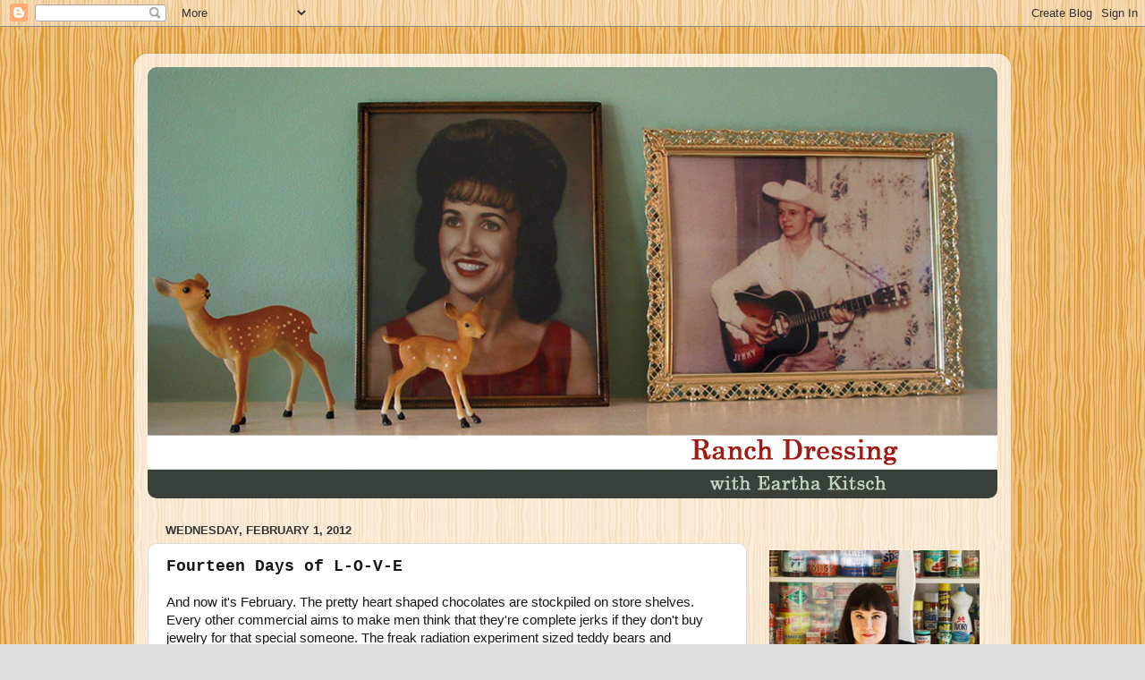

--- FILE ---
content_type: text/html; charset=UTF-8
request_url: https://ranchdressingwithearthakitsch.blogspot.com/2012/02/fourteen-days-of-l-o-v-e.html?showComment=1328224231322
body_size: 14970
content:
<!DOCTYPE html>
<html class='v2' dir='ltr' lang='en'>
<head>
<link href='https://www.blogger.com/static/v1/widgets/4128112664-css_bundle_v2.css' rel='stylesheet' type='text/css'/>
<meta content='width=1100' name='viewport'/>
<meta content='text/html; charset=UTF-8' http-equiv='Content-Type'/>
<meta content='blogger' name='generator'/>
<link href='https://ranchdressingwithearthakitsch.blogspot.com/favicon.ico' rel='icon' type='image/x-icon'/>
<link href='https://ranchdressingwithearthakitsch.blogspot.com/2012/02/fourteen-days-of-l-o-v-e.html' rel='canonical'/>
<link rel="alternate" type="application/atom+xml" title="Ranch Dressing with Eartha Kitsch - Atom" href="https://ranchdressingwithearthakitsch.blogspot.com/feeds/posts/default" />
<link rel="alternate" type="application/rss+xml" title="Ranch Dressing with Eartha Kitsch - RSS" href="https://ranchdressingwithearthakitsch.blogspot.com/feeds/posts/default?alt=rss" />
<link rel="service.post" type="application/atom+xml" title="Ranch Dressing with Eartha Kitsch - Atom" href="https://www.blogger.com/feeds/4673220276948215440/posts/default" />

<link rel="alternate" type="application/atom+xml" title="Ranch Dressing with Eartha Kitsch - Atom" href="https://ranchdressingwithearthakitsch.blogspot.com/feeds/4430545905273998446/comments/default" />
<!--Can't find substitution for tag [blog.ieCssRetrofitLinks]-->
<link href='http://www.earthakitsch.com/rufus.jpg' rel='image_src'/>
<meta content='https://ranchdressingwithearthakitsch.blogspot.com/2012/02/fourteen-days-of-l-o-v-e.html' property='og:url'/>
<meta content='Fourteen Days of L-O-V-E' property='og:title'/>
<meta content='And now it&#39;s February. The pretty heart shaped chocolates are stockpiled on store shelves. Every other commercial aims to make men think tha...' property='og:description'/>
<meta content='https://lh3.googleusercontent.com/blogger_img_proxy/AEn0k_viqyw24PfzlutodfWQ6BH9CNd046qydT4IiYXE74m9xPtdrjYKwEKxfDoUalEMsHByYlWVLxgCZx9RHeOyBHlj6w0VDi3e5w=w1200-h630-p-k-no-nu' property='og:image'/>
<title>Ranch Dressing with Eartha Kitsch: Fourteen Days of L-O-V-E</title>
<style id='page-skin-1' type='text/css'><!--
/*-----------------------------------------------
Blogger Template Style
Name:     Picture Window
Designer: Blogger
URL:      www.blogger.com
----------------------------------------------- */
/* Content
----------------------------------------------- */
body {
font: normal normal 15px Arial, Tahoma, Helvetica, FreeSans, sans-serif;
color: #171614;
background: #dddddd url(//2.bp.blogspot.com/-iXAaIYlrKQ0/TcqOHZIUWUI/AAAAAAAAATE/cXXOLClqzdw/s1600/wood2.png) repeat scroll top left;
}
html body .region-inner {
min-width: 0;
max-width: 100%;
width: auto;
}
.content-outer {
font-size: 90%;
}
a:link {
text-decoration:none;
color: #000000;
}
a:visited {
text-decoration:none;
color: #592d0b;
}
a:hover {
text-decoration:underline;
color: #cca111;
}
.content-outer {
background: transparent url(//www.blogblog.com/1kt/transparent/white80.png) repeat scroll top left;
-moz-border-radius: 15px;
-webkit-border-radius: 15px;
-goog-ms-border-radius: 15px;
border-radius: 15px;
-moz-box-shadow: 0 0 3px rgba(0, 0, 0, .15);
-webkit-box-shadow: 0 0 3px rgba(0, 0, 0, .15);
-goog-ms-box-shadow: 0 0 3px rgba(0, 0, 0, .15);
box-shadow: 0 0 3px rgba(0, 0, 0, .15);
margin: 30px auto;
}
.content-inner {
padding: 15px;
}
/* Header
----------------------------------------------- */
.header-outer {
background: #a2b490 url(//www.blogblog.com/1kt/transparent/header_gradient_shade.png) repeat-x scroll top left;
_background-image: none;
color: #ffffff;
-moz-border-radius: 10px;
-webkit-border-radius: 10px;
-goog-ms-border-radius: 10px;
border-radius: 10px;
}
.Header img, .Header #header-inner {
-moz-border-radius: 10px;
-webkit-border-radius: 10px;
-goog-ms-border-radius: 10px;
border-radius: 10px;
}
.header-inner .Header .titlewrapper,
.header-inner .Header .descriptionwrapper {
padding-left: 30px;
padding-right: 30px;
}
.Header h1 {
font: normal normal 36px Arial, Tahoma, Helvetica, FreeSans, sans-serif;
text-shadow: 1px 1px 3px rgba(0, 0, 0, 0.3);
}
.Header h1 a {
color: #ffffff;
}
.Header .description {
font-size: 130%;
}
/* Tabs
----------------------------------------------- */
.tabs-inner {
margin: .5em 0 0;
padding: 0;
}
.tabs-inner .section {
margin: 0;
}
.tabs-inner .widget ul {
padding: 0;
background: #f5f5f5 url(//www.blogblog.com/1kt/transparent/tabs_gradient_shade.png) repeat scroll bottom;
-moz-border-radius: 10px;
-webkit-border-radius: 10px;
-goog-ms-border-radius: 10px;
border-radius: 10px;
}
.tabs-inner .widget li {
border: none;
}
.tabs-inner .widget li a {
display: inline-block;
padding: .5em 1em;
margin-right: 0;
color: #992211;
font: normal normal 15px Arial, Tahoma, Helvetica, FreeSans, sans-serif;
-moz-border-radius: 0 0 0 0;
-webkit-border-top-left-radius: 0;
-webkit-border-top-right-radius: 0;
-goog-ms-border-radius: 0 0 0 0;
border-radius: 0 0 0 0;
background: transparent none no-repeat scroll top left;
border-right: 1px solid #cccccc;
}
.tabs-inner .widget li:first-child a {
padding-left: 1.25em;
-moz-border-radius-topleft: 10px;
-moz-border-radius-bottomleft: 10px;
-webkit-border-top-left-radius: 10px;
-webkit-border-bottom-left-radius: 10px;
-goog-ms-border-top-left-radius: 10px;
-goog-ms-border-bottom-left-radius: 10px;
border-top-left-radius: 10px;
border-bottom-left-radius: 10px;
}
.tabs-inner .widget li.selected a,
.tabs-inner .widget li a:hover {
position: relative;
z-index: 1;
background: #ffffff url(//www.blogblog.com/1kt/transparent/tabs_gradient_shade.png) repeat scroll bottom;
color: #000000;
-moz-box-shadow: 0 0 0 rgba(0, 0, 0, .15);
-webkit-box-shadow: 0 0 0 rgba(0, 0, 0, .15);
-goog-ms-box-shadow: 0 0 0 rgba(0, 0, 0, .15);
box-shadow: 0 0 0 rgba(0, 0, 0, .15);
}
/* Headings
----------------------------------------------- */
h2 {
font: bold normal 13px Arial, Tahoma, Helvetica, FreeSans, sans-serif;
text-transform: uppercase;
color: #666666;
margin: .5em 0;
}
/* Main
----------------------------------------------- */
.main-outer {
background: transparent none repeat scroll top center;
-moz-border-radius: 0 0 0 0;
-webkit-border-top-left-radius: 0;
-webkit-border-top-right-radius: 0;
-webkit-border-bottom-left-radius: 0;
-webkit-border-bottom-right-radius: 0;
-goog-ms-border-radius: 0 0 0 0;
border-radius: 0 0 0 0;
-moz-box-shadow: 0 0 0 rgba(0, 0, 0, .15);
-webkit-box-shadow: 0 0 0 rgba(0, 0, 0, .15);
-goog-ms-box-shadow: 0 0 0 rgba(0, 0, 0, .15);
box-shadow: 0 0 0 rgba(0, 0, 0, .15);
}
.main-inner {
padding: 15px 5px 20px;
}
.main-inner .column-center-inner {
padding: 0 0;
}
.main-inner .column-left-inner {
padding-left: 0;
}
.main-inner .column-right-inner {
padding-right: 0;
}
/* Posts
----------------------------------------------- */
h3.post-title {
margin: 0;
font: normal bold 18px 'Courier New', Courier, FreeMono, monospace;
}
.comments h4 {
margin: 1em 0 0;
font: normal bold 18px 'Courier New', Courier, FreeMono, monospace;
}
.date-header span {
color: #333333;
}
.post-outer {
background-color: #ffffff;
border: solid 1px #dddddd;
-moz-border-radius: 10px;
-webkit-border-radius: 10px;
border-radius: 10px;
-goog-ms-border-radius: 10px;
padding: 15px 20px;
margin: 0 -20px 20px;
}
.post-body {
line-height: 1.4;
font-size: 110%;
position: relative;
}
.post-header {
margin: 0 0 1.5em;
color: #999999;
line-height: 1.6;
}
.post-footer {
margin: .5em 0 0;
color: #999999;
line-height: 1.6;
}
#blog-pager {
font-size: 140%
}
#comments .comment-author {
padding-top: 1.5em;
border-top: dashed 1px #ccc;
border-top: dashed 1px rgba(128, 128, 128, .5);
background-position: 0 1.5em;
}
#comments .comment-author:first-child {
padding-top: 0;
border-top: none;
}
.avatar-image-container {
margin: .2em 0 0;
}
/* Comments
----------------------------------------------- */
.comments .comments-content .icon.blog-author {
background-repeat: no-repeat;
background-image: url([data-uri]);
}
.comments .comments-content .loadmore a {
border-top: 1px solid #cca111;
border-bottom: 1px solid #cca111;
}
.comments .continue {
border-top: 2px solid #cca111;
}
/* Widgets
----------------------------------------------- */
.widget ul, .widget #ArchiveList ul.flat {
padding: 0;
list-style: none;
}
.widget ul li, .widget #ArchiveList ul.flat li {
border-top: dashed 1px #ccc;
border-top: dashed 1px rgba(128, 128, 128, .5);
}
.widget ul li:first-child, .widget #ArchiveList ul.flat li:first-child {
border-top: none;
}
.widget .post-body ul {
list-style: disc;
}
.widget .post-body ul li {
border: none;
}
/* Footer
----------------------------------------------- */
.footer-outer {
color:#eeeeee;
background: transparent url(https://resources.blogblog.com/blogblog/data/1kt/transparent/black50.png) repeat scroll top left;
-moz-border-radius: 10px 10px 10px 10px;
-webkit-border-top-left-radius: 10px;
-webkit-border-top-right-radius: 10px;
-webkit-border-bottom-left-radius: 10px;
-webkit-border-bottom-right-radius: 10px;
-goog-ms-border-radius: 10px 10px 10px 10px;
border-radius: 10px 10px 10px 10px;
-moz-box-shadow: 0 0 0 rgba(0, 0, 0, .15);
-webkit-box-shadow: 0 0 0 rgba(0, 0, 0, .15);
-goog-ms-box-shadow: 0 0 0 rgba(0, 0, 0, .15);
box-shadow: 0 0 0 rgba(0, 0, 0, .15);
}
.footer-inner {
padding: 10px 5px 20px;
}
.footer-outer a {
color: #eeffdd;
}
.footer-outer a:visited {
color: #b2cc99;
}
.footer-outer a:hover {
color: #ffffff;
}
.footer-outer .widget h2 {
color: #bbbbbb;
}
/* Mobile
----------------------------------------------- */
html body.mobile {
height: auto;
}
html body.mobile {
min-height: 480px;
background-size: 100% auto;
}
.mobile .body-fauxcolumn-outer {
background: transparent none repeat scroll top left;
}
html .mobile .mobile-date-outer, html .mobile .blog-pager {
border-bottom: none;
background: transparent none repeat scroll top center;
margin-bottom: 10px;
}
.mobile .date-outer {
background: transparent none repeat scroll top center;
}
.mobile .header-outer, .mobile .main-outer,
.mobile .post-outer, .mobile .footer-outer {
-moz-border-radius: 0;
-webkit-border-radius: 0;
-goog-ms-border-radius: 0;
border-radius: 0;
}
.mobile .content-outer,
.mobile .main-outer,
.mobile .post-outer {
background: inherit;
border: none;
}
.mobile .content-outer {
font-size: 100%;
}
.mobile-link-button {
background-color: #000000;
}
.mobile-link-button a:link, .mobile-link-button a:visited {
color: #ffffff;
}
.mobile-index-contents {
color: #171614;
}
.mobile .tabs-inner .PageList .widget-content {
background: #ffffff url(//www.blogblog.com/1kt/transparent/tabs_gradient_shade.png) repeat scroll bottom;
color: #000000;
}
.mobile .tabs-inner .PageList .widget-content .pagelist-arrow {
border-left: 1px solid #cccccc;
}

--></style>
<style id='template-skin-1' type='text/css'><!--
body {
min-width: 980px;
}
.content-outer, .content-fauxcolumn-outer, .region-inner {
min-width: 980px;
max-width: 980px;
_width: 980px;
}
.main-inner .columns {
padding-left: 0;
padding-right: 280px;
}
.main-inner .fauxcolumn-center-outer {
left: 0;
right: 280px;
/* IE6 does not respect left and right together */
_width: expression(this.parentNode.offsetWidth -
parseInt("0") -
parseInt("280px") + 'px');
}
.main-inner .fauxcolumn-left-outer {
width: 0;
}
.main-inner .fauxcolumn-right-outer {
width: 280px;
}
.main-inner .column-left-outer {
width: 0;
right: 100%;
margin-left: -0;
}
.main-inner .column-right-outer {
width: 280px;
margin-right: -280px;
}
#layout {
min-width: 0;
}
#layout .content-outer {
min-width: 0;
width: 800px;
}
#layout .region-inner {
min-width: 0;
width: auto;
}
body#layout div.add_widget {
padding: 8px;
}
body#layout div.add_widget a {
margin-left: 32px;
}
--></style>
<style>
    body {background-image:url(\/\/2.bp.blogspot.com\/-iXAaIYlrKQ0\/TcqOHZIUWUI\/AAAAAAAAATE\/cXXOLClqzdw\/s1600\/wood2.png);}
    
@media (max-width: 200px) { body {background-image:url(\/\/2.bp.blogspot.com\/-iXAaIYlrKQ0\/TcqOHZIUWUI\/AAAAAAAAATE\/cXXOLClqzdw\/w200\/wood2.png);}}
@media (max-width: 400px) and (min-width: 201px) { body {background-image:url(\/\/2.bp.blogspot.com\/-iXAaIYlrKQ0\/TcqOHZIUWUI\/AAAAAAAAATE\/cXXOLClqzdw\/w400\/wood2.png);}}
@media (max-width: 800px) and (min-width: 401px) { body {background-image:url(\/\/2.bp.blogspot.com\/-iXAaIYlrKQ0\/TcqOHZIUWUI\/AAAAAAAAATE\/cXXOLClqzdw\/w800\/wood2.png);}}
@media (max-width: 1200px) and (min-width: 801px) { body {background-image:url(\/\/2.bp.blogspot.com\/-iXAaIYlrKQ0\/TcqOHZIUWUI\/AAAAAAAAATE\/cXXOLClqzdw\/w1200\/wood2.png);}}
/* Last tag covers anything over one higher than the previous max-size cap. */
@media (min-width: 1201px) { body {background-image:url(\/\/2.bp.blogspot.com\/-iXAaIYlrKQ0\/TcqOHZIUWUI\/AAAAAAAAATE\/cXXOLClqzdw\/w1600\/wood2.png);}}
  </style>
<link href='https://www.blogger.com/dyn-css/authorization.css?targetBlogID=4673220276948215440&amp;zx=fe24f327-e08b-466c-8cde-d011497cdc2e' media='none' onload='if(media!=&#39;all&#39;)media=&#39;all&#39;' rel='stylesheet'/><noscript><link href='https://www.blogger.com/dyn-css/authorization.css?targetBlogID=4673220276948215440&amp;zx=fe24f327-e08b-466c-8cde-d011497cdc2e' rel='stylesheet'/></noscript>
<meta name='google-adsense-platform-account' content='ca-host-pub-1556223355139109'/>
<meta name='google-adsense-platform-domain' content='blogspot.com'/>

</head>
<body class='loading variant-shade'>
<div class='navbar section' id='navbar' name='Navbar'><div class='widget Navbar' data-version='1' id='Navbar1'><script type="text/javascript">
    function setAttributeOnload(object, attribute, val) {
      if(window.addEventListener) {
        window.addEventListener('load',
          function(){ object[attribute] = val; }, false);
      } else {
        window.attachEvent('onload', function(){ object[attribute] = val; });
      }
    }
  </script>
<div id="navbar-iframe-container"></div>
<script type="text/javascript" src="https://apis.google.com/js/platform.js"></script>
<script type="text/javascript">
      gapi.load("gapi.iframes:gapi.iframes.style.bubble", function() {
        if (gapi.iframes && gapi.iframes.getContext) {
          gapi.iframes.getContext().openChild({
              url: 'https://www.blogger.com/navbar/4673220276948215440?po\x3d4430545905273998446\x26origin\x3dhttps://ranchdressingwithearthakitsch.blogspot.com',
              where: document.getElementById("navbar-iframe-container"),
              id: "navbar-iframe"
          });
        }
      });
    </script><script type="text/javascript">
(function() {
var script = document.createElement('script');
script.type = 'text/javascript';
script.src = '//pagead2.googlesyndication.com/pagead/js/google_top_exp.js';
var head = document.getElementsByTagName('head')[0];
if (head) {
head.appendChild(script);
}})();
</script>
</div></div>
<div class='body-fauxcolumns'>
<div class='fauxcolumn-outer body-fauxcolumn-outer'>
<div class='cap-top'>
<div class='cap-left'></div>
<div class='cap-right'></div>
</div>
<div class='fauxborder-left'>
<div class='fauxborder-right'></div>
<div class='fauxcolumn-inner'>
</div>
</div>
<div class='cap-bottom'>
<div class='cap-left'></div>
<div class='cap-right'></div>
</div>
</div>
</div>
<div class='content'>
<div class='content-fauxcolumns'>
<div class='fauxcolumn-outer content-fauxcolumn-outer'>
<div class='cap-top'>
<div class='cap-left'></div>
<div class='cap-right'></div>
</div>
<div class='fauxborder-left'>
<div class='fauxborder-right'></div>
<div class='fauxcolumn-inner'>
</div>
</div>
<div class='cap-bottom'>
<div class='cap-left'></div>
<div class='cap-right'></div>
</div>
</div>
</div>
<div class='content-outer'>
<div class='content-cap-top cap-top'>
<div class='cap-left'></div>
<div class='cap-right'></div>
</div>
<div class='fauxborder-left content-fauxborder-left'>
<div class='fauxborder-right content-fauxborder-right'></div>
<div class='content-inner'>
<header>
<div class='header-outer'>
<div class='header-cap-top cap-top'>
<div class='cap-left'></div>
<div class='cap-right'></div>
</div>
<div class='fauxborder-left header-fauxborder-left'>
<div class='fauxborder-right header-fauxborder-right'></div>
<div class='region-inner header-inner'>
<div class='header section' id='header' name='Header'><div class='widget Header' data-version='1' id='Header1'>
<div id='header-inner'>
<a href='https://ranchdressingwithearthakitsch.blogspot.com/' style='display: block'>
<img alt='Ranch Dressing with Eartha Kitsch' height='482px; ' id='Header1_headerimg' src='https://blogger.googleusercontent.com/img/b/R29vZ2xl/AVvXsEgYCAv9Oh-Yw3nLU_x9uh-_29ACsBiHQYefiz6gnIA50aZkpFSkUipxit_9lIoTVeiVcysSgN8P83guvgvkoUvEL3mPuYyADvfk5LS3d6aUaYh6ttmWe828APksTbNtS85gcsXRX6DtRZI/s1600/header.png' style='display: block' width='950px; '/>
</a>
</div>
</div></div>
</div>
</div>
<div class='header-cap-bottom cap-bottom'>
<div class='cap-left'></div>
<div class='cap-right'></div>
</div>
</div>
</header>
<div class='tabs-outer'>
<div class='tabs-cap-top cap-top'>
<div class='cap-left'></div>
<div class='cap-right'></div>
</div>
<div class='fauxborder-left tabs-fauxborder-left'>
<div class='fauxborder-right tabs-fauxborder-right'></div>
<div class='region-inner tabs-inner'>
<div class='tabs no-items section' id='crosscol' name='Cross-Column'></div>
<div class='tabs no-items section' id='crosscol-overflow' name='Cross-Column 2'></div>
</div>
</div>
<div class='tabs-cap-bottom cap-bottom'>
<div class='cap-left'></div>
<div class='cap-right'></div>
</div>
</div>
<div class='main-outer'>
<div class='main-cap-top cap-top'>
<div class='cap-left'></div>
<div class='cap-right'></div>
</div>
<div class='fauxborder-left main-fauxborder-left'>
<div class='fauxborder-right main-fauxborder-right'></div>
<div class='region-inner main-inner'>
<div class='columns fauxcolumns'>
<div class='fauxcolumn-outer fauxcolumn-center-outer'>
<div class='cap-top'>
<div class='cap-left'></div>
<div class='cap-right'></div>
</div>
<div class='fauxborder-left'>
<div class='fauxborder-right'></div>
<div class='fauxcolumn-inner'>
</div>
</div>
<div class='cap-bottom'>
<div class='cap-left'></div>
<div class='cap-right'></div>
</div>
</div>
<div class='fauxcolumn-outer fauxcolumn-left-outer'>
<div class='cap-top'>
<div class='cap-left'></div>
<div class='cap-right'></div>
</div>
<div class='fauxborder-left'>
<div class='fauxborder-right'></div>
<div class='fauxcolumn-inner'>
</div>
</div>
<div class='cap-bottom'>
<div class='cap-left'></div>
<div class='cap-right'></div>
</div>
</div>
<div class='fauxcolumn-outer fauxcolumn-right-outer'>
<div class='cap-top'>
<div class='cap-left'></div>
<div class='cap-right'></div>
</div>
<div class='fauxborder-left'>
<div class='fauxborder-right'></div>
<div class='fauxcolumn-inner'>
</div>
</div>
<div class='cap-bottom'>
<div class='cap-left'></div>
<div class='cap-right'></div>
</div>
</div>
<!-- corrects IE6 width calculation -->
<div class='columns-inner'>
<div class='column-center-outer'>
<div class='column-center-inner'>
<div class='main section' id='main' name='Main'><div class='widget Blog' data-version='1' id='Blog1'>
<div class='blog-posts hfeed'>

          <div class="date-outer">
        
<h2 class='date-header'><span>Wednesday, February 1, 2012</span></h2>

          <div class="date-posts">
        
<div class='post-outer'>
<div class='post hentry uncustomized-post-template' itemprop='blogPost' itemscope='itemscope' itemtype='http://schema.org/BlogPosting'>
<meta content='http://www.earthakitsch.com/rufus.jpg' itemprop='image_url'/>
<meta content='4673220276948215440' itemprop='blogId'/>
<meta content='4430545905273998446' itemprop='postId'/>
<a name='4430545905273998446'></a>
<h3 class='post-title entry-title' itemprop='name'>
Fourteen Days of L-O-V-E
</h3>
<div class='post-header'>
<div class='post-header-line-1'></div>
</div>
<div class='post-body entry-content' id='post-body-4430545905273998446' itemprop='description articleBody'>
And now it's February. The pretty heart shaped chocolates are stockpiled on store shelves. Every other commercial aims to make men think that they're complete jerks if they don't buy jewelry for that special someone. The freak radiation experiment sized teddy bears and monkeys wearing red satin boxer shorts have been in stores for at least two months now. Ah...love. Ain't it grand?<br />
<br />
In honor of the holiday, I'm going to challenge myself to do a post a day until Valentine's Day about what I feel is in some way related to love, romance or Valentine's Day. Just to get this party kicked off and to show you that it won't be all lovey dovey hearts and flowers, today's post is a photo of my Great Uncle Rufus and two ladies who I can not identify. <br />
<br />
It just screams Valentine's Day to me. I'd love to be able to know what they were each thinking at the exact moment this photo was snapped. I didn't go to prom but I imagine that my face would have been like the lady's on the far right if I had: <br />
<br />
<center>"I put on control-top pantyhose for <i>this</i>?"</center><br />
<br />
<center><img src="https://lh3.googleusercontent.com/blogger_img_proxy/AEn0k_viqyw24PfzlutodfWQ6BH9CNd046qydT4IiYXE74m9xPtdrjYKwEKxfDoUalEMsHByYlWVLxgCZx9RHeOyBHlj6w0VDi3e5w=s0-d"></center><br />
<br />
Until next time,<br />
x's and o's,<br />
Eartha
<div style='clear: both;'></div>
</div>
<div class='post-footer'>
<div class='post-footer-line post-footer-line-1'>
<span class='post-author vcard'>
Posted by
<span class='fn' itemprop='author' itemscope='itemscope' itemtype='http://schema.org/Person'>
<meta content='https://www.blogger.com/profile/08189308677139650882' itemprop='url'/>
<a class='g-profile' href='https://www.blogger.com/profile/08189308677139650882' rel='author' title='author profile'>
<span itemprop='name'>Eartha Kitsch</span>
</a>
</span>
</span>
<span class='post-timestamp'>
at
<meta content='https://ranchdressingwithearthakitsch.blogspot.com/2012/02/fourteen-days-of-l-o-v-e.html' itemprop='url'/>
<a class='timestamp-link' href='https://ranchdressingwithearthakitsch.blogspot.com/2012/02/fourteen-days-of-l-o-v-e.html' rel='bookmark' title='permanent link'><abbr class='published' itemprop='datePublished' title='2012-02-01T15:14:00-06:00'>3:14&#8239;PM</abbr></a>
</span>
<span class='post-comment-link'>
</span>
<span class='post-icons'>
<span class='item-control blog-admin pid-38449777'>
<a href='https://www.blogger.com/post-edit.g?blogID=4673220276948215440&postID=4430545905273998446&from=pencil' title='Edit Post'>
<img alt='' class='icon-action' height='18' src='https://resources.blogblog.com/img/icon18_edit_allbkg.gif' width='18'/>
</a>
</span>
</span>
<div class='post-share-buttons goog-inline-block'>
</div>
</div>
<div class='post-footer-line post-footer-line-2'>
<span class='post-labels'>
</span>
</div>
<div class='post-footer-line post-footer-line-3'>
<span class='post-location'>
</span>
</div>
</div>
</div>
<div class='comments' id='comments'>
<a name='comments'></a>
<h4>10 comments:</h4>
<div id='Blog1_comments-block-wrapper'>
<dl class='avatar-comment-indent' id='comments-block'>
<dt class='comment-author ' id='c6890177232992025218'>
<a name='c6890177232992025218'></a>
<div class="avatar-image-container vcard"><span dir="ltr"><a href="https://www.blogger.com/profile/04195205578155007684" target="" rel="nofollow" onclick="" class="avatar-hovercard" id="av-6890177232992025218-04195205578155007684"><img src="https://resources.blogblog.com/img/blank.gif" width="35" height="35" class="delayLoad" style="display: none;" longdesc="//1.bp.blogspot.com/_qf5MkD4BS0o/TTdiXGwXR7I/AAAAAAAAC24/wVpavRbyyGM/S45-s35/IMG_0539.JPG" alt="" title="Kelly">

<noscript><img src="//1.bp.blogspot.com/_qf5MkD4BS0o/TTdiXGwXR7I/AAAAAAAAC24/wVpavRbyyGM/S45-s35/IMG_0539.JPG" width="35" height="35" class="photo" alt=""></noscript></a></span></div>
<a href='https://www.blogger.com/profile/04195205578155007684' rel='nofollow'>Kelly</a>
said...
</dt>
<dd class='comment-body' id='Blog1_cmt-6890177232992025218'>
<p>
I love this photo! Also love your vision of Valentine&#39;s.
</p>
</dd>
<dd class='comment-footer'>
<span class='comment-timestamp'>
<a href='https://ranchdressingwithearthakitsch.blogspot.com/2012/02/fourteen-days-of-l-o-v-e.html?showComment=1328132460258#c6890177232992025218' title='comment permalink'>
February 1, 2012 at 3:41&#8239;PM
</a>
<span class='item-control blog-admin pid-610534736'>
<a class='comment-delete' href='https://www.blogger.com/comment/delete/4673220276948215440/6890177232992025218' title='Delete Comment'>
<img src='https://resources.blogblog.com/img/icon_delete13.gif'/>
</a>
</span>
</span>
</dd>
<dt class='comment-author ' id='c337115065509832025'>
<a name='c337115065509832025'></a>
<div class="avatar-image-container vcard"><span dir="ltr"><a href="https://www.blogger.com/profile/06163913434231668464" target="" rel="nofollow" onclick="" class="avatar-hovercard" id="av-337115065509832025-06163913434231668464"><img src="https://resources.blogblog.com/img/blank.gif" width="35" height="35" class="delayLoad" style="display: none;" longdesc="//blogger.googleusercontent.com/img/b/R29vZ2xl/AVvXsEi5fAzq3t_T6kZusIe1P7S0zxaOqoKUqE5HubwH6VTqaHBkIW-lYOnNqGIxgoTa3HdpaPrRDd-CSLKdkH8SS-RBxW3OS4pmxEXuIgM4JzYY8SeA_PksmIBkvGC85JNc8w/s45-c/photo+%283%29.JPG" alt="" title="Megan">

<noscript><img src="//blogger.googleusercontent.com/img/b/R29vZ2xl/AVvXsEi5fAzq3t_T6kZusIe1P7S0zxaOqoKUqE5HubwH6VTqaHBkIW-lYOnNqGIxgoTa3HdpaPrRDd-CSLKdkH8SS-RBxW3OS4pmxEXuIgM4JzYY8SeA_PksmIBkvGC85JNc8w/s45-c/photo+%283%29.JPG" width="35" height="35" class="photo" alt=""></noscript></a></span></div>
<a href='https://www.blogger.com/profile/06163913434231668464' rel='nofollow'>Megan</a>
said...
</dt>
<dd class='comment-body' id='Blog1_cmt-337115065509832025'>
<p>
This is great! I L-O-V-E that photo. And that expression. Perfect.
</p>
</dd>
<dd class='comment-footer'>
<span class='comment-timestamp'>
<a href='https://ranchdressingwithearthakitsch.blogspot.com/2012/02/fourteen-days-of-l-o-v-e.html?showComment=1328133933656#c337115065509832025' title='comment permalink'>
February 1, 2012 at 4:05&#8239;PM
</a>
<span class='item-control blog-admin pid-783625682'>
<a class='comment-delete' href='https://www.blogger.com/comment/delete/4673220276948215440/337115065509832025' title='Delete Comment'>
<img src='https://resources.blogblog.com/img/icon_delete13.gif'/>
</a>
</span>
</span>
</dd>
<dt class='comment-author ' id='c5441586863946353148'>
<a name='c5441586863946353148'></a>
<div class="avatar-image-container vcard"><span dir="ltr"><a href="https://www.blogger.com/profile/16066975427295830641" target="" rel="nofollow" onclick="" class="avatar-hovercard" id="av-5441586863946353148-16066975427295830641"><img src="https://resources.blogblog.com/img/blank.gif" width="35" height="35" class="delayLoad" style="display: none;" longdesc="//blogger.googleusercontent.com/img/b/R29vZ2xl/AVvXsEgwtDwD3jKrMitfGUQaHFgBCb0kkJLTuOiCwfQsLwxqRJ3gTqNQNnhC-ipdSsvO-eVcCtggcDHyh-d8GhirH6BoYsoRrHxaLnxhEv6vnbIXsLVNz2DMxuXWwxV4IYbuDY8/s45-c/Picture+11.png" alt="" title="Rae - Say It Aint So">

<noscript><img src="//blogger.googleusercontent.com/img/b/R29vZ2xl/AVvXsEgwtDwD3jKrMitfGUQaHFgBCb0kkJLTuOiCwfQsLwxqRJ3gTqNQNnhC-ipdSsvO-eVcCtggcDHyh-d8GhirH6BoYsoRrHxaLnxhEv6vnbIXsLVNz2DMxuXWwxV4IYbuDY8/s45-c/Picture+11.png" width="35" height="35" class="photo" alt=""></noscript></a></span></div>
<a href='https://www.blogger.com/profile/16066975427295830641' rel='nofollow'>Rae - Say It Aint So</a>
said...
</dt>
<dd class='comment-body' id='Blog1_cmt-5441586863946353148'>
<p>
haha, i can&#39;t wait to see the rest of the posts!
</p>
</dd>
<dd class='comment-footer'>
<span class='comment-timestamp'>
<a href='https://ranchdressingwithearthakitsch.blogspot.com/2012/02/fourteen-days-of-l-o-v-e.html?showComment=1328150613830#c5441586863946353148' title='comment permalink'>
February 1, 2012 at 8:43&#8239;PM
</a>
<span class='item-control blog-admin pid-2110165214'>
<a class='comment-delete' href='https://www.blogger.com/comment/delete/4673220276948215440/5441586863946353148' title='Delete Comment'>
<img src='https://resources.blogblog.com/img/icon_delete13.gif'/>
</a>
</span>
</span>
</dd>
<dt class='comment-author ' id='c4881319686384834407'>
<a name='c4881319686384834407'></a>
<div class="avatar-image-container avatar-stock"><span dir="ltr"><a href="http://www.nopatternrequired.com" target="" rel="nofollow" onclick=""><img src="//resources.blogblog.com/img/blank.gif" width="35" height="35" alt="" title="Sara In AZ">

</a></span></div>
<a href='http://www.nopatternrequired.com' rel='nofollow'>Sara In AZ</a>
said...
</dt>
<dd class='comment-body' id='Blog1_cmt-4881319686384834407'>
<p>
So.Totally.Awesome!!!
</p>
</dd>
<dd class='comment-footer'>
<span class='comment-timestamp'>
<a href='https://ranchdressingwithearthakitsch.blogspot.com/2012/02/fourteen-days-of-l-o-v-e.html?showComment=1328150702894#c4881319686384834407' title='comment permalink'>
February 1, 2012 at 8:45&#8239;PM
</a>
<span class='item-control blog-admin pid-1484927236'>
<a class='comment-delete' href='https://www.blogger.com/comment/delete/4673220276948215440/4881319686384834407' title='Delete Comment'>
<img src='https://resources.blogblog.com/img/icon_delete13.gif'/>
</a>
</span>
</span>
</dd>
<dt class='comment-author ' id='c2701969580504470031'>
<a name='c2701969580504470031'></a>
<div class="avatar-image-container vcard"><span dir="ltr"><a href="https://www.blogger.com/profile/12197340334699196246" target="" rel="nofollow" onclick="" class="avatar-hovercard" id="av-2701969580504470031-12197340334699196246"><img src="https://resources.blogblog.com/img/blank.gif" width="35" height="35" class="delayLoad" style="display: none;" longdesc="//blogger.googleusercontent.com/img/b/R29vZ2xl/AVvXsEhDuKqT6ZXFHj6uxEMim-E_y-AHIecVS41Q6cDbAJnGKvNSouPVSd622QA9tlhZoMn70fOM5moiBRy5AeNWTpHE8MnV_UKxtLCpn1V7Vl-araUSrSJv6723BThRnxnHHWE/s45-c/end%252Bof%252Bnov%252B2012polaroid.jpg" alt="" title="Barbara">

<noscript><img src="//blogger.googleusercontent.com/img/b/R29vZ2xl/AVvXsEhDuKqT6ZXFHj6uxEMim-E_y-AHIecVS41Q6cDbAJnGKvNSouPVSd622QA9tlhZoMn70fOM5moiBRy5AeNWTpHE8MnV_UKxtLCpn1V7Vl-araUSrSJv6723BThRnxnHHWE/s45-c/end%252Bof%252Bnov%252B2012polaroid.jpg" width="35" height="35" class="photo" alt=""></noscript></a></span></div>
<a href='https://www.blogger.com/profile/12197340334699196246' rel='nofollow'>Barbara</a>
said...
</dt>
<dd class='comment-body' id='Blog1_cmt-2701969580504470031'>
<p>
Honey, I&#39;m the girl beside you.<br /><br />OMG!  My comment word is PALIN!
</p>
</dd>
<dd class='comment-footer'>
<span class='comment-timestamp'>
<a href='https://ranchdressingwithearthakitsch.blogspot.com/2012/02/fourteen-days-of-l-o-v-e.html?showComment=1328153734993#c2701969580504470031' title='comment permalink'>
February 1, 2012 at 9:35&#8239;PM
</a>
<span class='item-control blog-admin pid-1928615416'>
<a class='comment-delete' href='https://www.blogger.com/comment/delete/4673220276948215440/2701969580504470031' title='Delete Comment'>
<img src='https://resources.blogblog.com/img/icon_delete13.gif'/>
</a>
</span>
</span>
</dd>
<dt class='comment-author ' id='c9665139051205230'>
<a name='c9665139051205230'></a>
<div class="avatar-image-container vcard"><span dir="ltr"><a href="https://www.blogger.com/profile/11847632296019432948" target="" rel="nofollow" onclick="" class="avatar-hovercard" id="av-9665139051205230-11847632296019432948"><img src="https://resources.blogblog.com/img/blank.gif" width="35" height="35" class="delayLoad" style="display: none;" longdesc="//blogger.googleusercontent.com/img/b/R29vZ2xl/AVvXsEiBikBUukJjbKq-JiwEE1run7AuFWPw3oQfE-6caXOU991FIMDoDNzlK-WkSDk3W0momKTN-OeLio3qHx6EqIogq6AVoclrggkUJA2U1Ji3gELvUC_gLuVvKl8HlyexGg/s45-c/iphone+photos+181.JPG" alt="" title="SUZY8-TRACK">

<noscript><img src="//blogger.googleusercontent.com/img/b/R29vZ2xl/AVvXsEiBikBUukJjbKq-JiwEE1run7AuFWPw3oQfE-6caXOU991FIMDoDNzlK-WkSDk3W0momKTN-OeLio3qHx6EqIogq6AVoclrggkUJA2U1Ji3gELvUC_gLuVvKl8HlyexGg/s45-c/iphone+photos+181.JPG" width="35" height="35" class="photo" alt=""></noscript></a></span></div>
<a href='https://www.blogger.com/profile/11847632296019432948' rel='nofollow'>SUZY8-TRACK</a>
said...
</dt>
<dd class='comment-body' id='Blog1_cmt-9665139051205230'>
<p>
Wow, talk about sour faces!  Funny stuff!
</p>
</dd>
<dd class='comment-footer'>
<span class='comment-timestamp'>
<a href='https://ranchdressingwithearthakitsch.blogspot.com/2012/02/fourteen-days-of-l-o-v-e.html?showComment=1328194972098#c9665139051205230' title='comment permalink'>
February 2, 2012 at 9:02&#8239;AM
</a>
<span class='item-control blog-admin pid-227791846'>
<a class='comment-delete' href='https://www.blogger.com/comment/delete/4673220276948215440/9665139051205230' title='Delete Comment'>
<img src='https://resources.blogblog.com/img/icon_delete13.gif'/>
</a>
</span>
</span>
</dd>
<dt class='comment-author ' id='c5773776903466140679'>
<a name='c5773776903466140679'></a>
<div class="avatar-image-container vcard"><span dir="ltr"><a href="https://www.blogger.com/profile/12893607211762877902" target="" rel="nofollow" onclick="" class="avatar-hovercard" id="av-5773776903466140679-12893607211762877902"><img src="https://resources.blogblog.com/img/blank.gif" width="35" height="35" class="delayLoad" style="display: none;" longdesc="//blogger.googleusercontent.com/img/b/R29vZ2xl/AVvXsEjvdarlsLAmRzTrfgDxjz2QlvfwaRezjR4boDg5VyyIuIqCAwDOQBHqjxwlS4siH2RlNqSK1vAWBcP0S1sxnuyD343r2rMeHLHzTf7KZMIyiut_TkqJ9og3IDvqOQa_9g/s45-c/fez+face+2.jpg" alt="" title="Amber Von Felts">

<noscript><img src="//blogger.googleusercontent.com/img/b/R29vZ2xl/AVvXsEjvdarlsLAmRzTrfgDxjz2QlvfwaRezjR4boDg5VyyIuIqCAwDOQBHqjxwlS4siH2RlNqSK1vAWBcP0S1sxnuyD343r2rMeHLHzTf7KZMIyiut_TkqJ9og3IDvqOQa_9g/s45-c/fez+face+2.jpg" width="35" height="35" class="photo" alt=""></noscript></a></span></div>
<a href='https://www.blogger.com/profile/12893607211762877902' rel='nofollow'>Amber Von Felts</a>
said...
</dt>
<dd class='comment-body' id='Blog1_cmt-5773776903466140679'>
<p>
No one looks comfortable in this picture!  The ladies look like they stuffed thier feet into those shoes and thier dogs are barkin&#39;!  Your poor Uncle looks like his suit is part boa constricter and is going for the kill!  It is pleasantly red and pink though and it would make a killer v-day card!
</p>
</dd>
<dd class='comment-footer'>
<span class='comment-timestamp'>
<a href='https://ranchdressingwithearthakitsch.blogspot.com/2012/02/fourteen-days-of-l-o-v-e.html?showComment=1328199856832#c5773776903466140679' title='comment permalink'>
February 2, 2012 at 10:24&#8239;AM
</a>
<span class='item-control blog-admin pid-1055526811'>
<a class='comment-delete' href='https://www.blogger.com/comment/delete/4673220276948215440/5773776903466140679' title='Delete Comment'>
<img src='https://resources.blogblog.com/img/icon_delete13.gif'/>
</a>
</span>
</span>
</dd>
<dt class='comment-author ' id='c4939002994943053076'>
<a name='c4939002994943053076'></a>
<div class="avatar-image-container avatar-stock"><span dir="ltr"><a href="https://www.blogger.com/profile/15233479262926672923" target="" rel="nofollow" onclick="" class="avatar-hovercard" id="av-4939002994943053076-15233479262926672923"><img src="//www.blogger.com/img/blogger_logo_round_35.png" width="35" height="35" alt="" title="Jen">

</a></span></div>
<a href='https://www.blogger.com/profile/15233479262926672923' rel='nofollow'>Jen</a>
said...
</dt>
<dd class='comment-body' id='Blog1_cmt-4939002994943053076'>
<p>
Freak radiation teddy bears...Thanks, you just gave me an idea for a photo, Eartha! ;D
</p>
</dd>
<dd class='comment-footer'>
<span class='comment-timestamp'>
<a href='https://ranchdressingwithearthakitsch.blogspot.com/2012/02/fourteen-days-of-l-o-v-e.html?showComment=1328224231322#c4939002994943053076' title='comment permalink'>
February 2, 2012 at 5:10&#8239;PM
</a>
<span class='item-control blog-admin pid-725032134'>
<a class='comment-delete' href='https://www.blogger.com/comment/delete/4673220276948215440/4939002994943053076' title='Delete Comment'>
<img src='https://resources.blogblog.com/img/icon_delete13.gif'/>
</a>
</span>
</span>
</dd>
<dt class='comment-author ' id='c3854050678810578176'>
<a name='c3854050678810578176'></a>
<div class="avatar-image-container avatar-stock"><span dir="ltr"><img src="//resources.blogblog.com/img/blank.gif" width="35" height="35" alt="" title="Anonymous">

</span></div>
Anonymous
said...
</dt>
<dd class='comment-body' id='Blog1_cmt-3854050678810578176'>
<p>
lol! OMG that picture!!!!
</p>
</dd>
<dd class='comment-footer'>
<span class='comment-timestamp'>
<a href='https://ranchdressingwithearthakitsch.blogspot.com/2012/02/fourteen-days-of-l-o-v-e.html?showComment=1328455718080#c3854050678810578176' title='comment permalink'>
February 5, 2012 at 9:28&#8239;AM
</a>
<span class='item-control blog-admin pid-1484927236'>
<a class='comment-delete' href='https://www.blogger.com/comment/delete/4673220276948215440/3854050678810578176' title='Delete Comment'>
<img src='https://resources.blogblog.com/img/icon_delete13.gif'/>
</a>
</span>
</span>
</dd>
<dt class='comment-author ' id='c8853843339194684457'>
<a name='c8853843339194684457'></a>
<div class="avatar-image-container avatar-stock"><span dir="ltr"><a href="https://www.blogger.com/profile/00048625047273159480" target="" rel="nofollow" onclick="" class="avatar-hovercard" id="av-8853843339194684457-00048625047273159480"><img src="//www.blogger.com/img/blogger_logo_round_35.png" width="35" height="35" alt="" title="BEESTLYproducts">

</a></span></div>
<a href='https://www.blogger.com/profile/00048625047273159480' rel='nofollow'>BEESTLYproducts</a>
said...
</dt>
<dd class='comment-body' id='Blog1_cmt-8853843339194684457'>
<p>
hahha. that&#39;s true love :-)
</p>
</dd>
<dd class='comment-footer'>
<span class='comment-timestamp'>
<a href='https://ranchdressingwithearthakitsch.blogspot.com/2012/02/fourteen-days-of-l-o-v-e.html?showComment=1328492622713#c8853843339194684457' title='comment permalink'>
February 5, 2012 at 7:43&#8239;PM
</a>
<span class='item-control blog-admin pid-123496059'>
<a class='comment-delete' href='https://www.blogger.com/comment/delete/4673220276948215440/8853843339194684457' title='Delete Comment'>
<img src='https://resources.blogblog.com/img/icon_delete13.gif'/>
</a>
</span>
</span>
</dd>
</dl>
</div>
<p class='comment-footer'>
<a href='https://www.blogger.com/comment/fullpage/post/4673220276948215440/4430545905273998446' onclick='javascript:window.open(this.href, "bloggerPopup", "toolbar=0,location=0,statusbar=1,menubar=0,scrollbars=yes,width=640,height=500"); return false;'>Post a Comment</a>
</p>
</div>
</div>

        </div></div>
      
</div>
<div class='blog-pager' id='blog-pager'>
<span id='blog-pager-newer-link'>
<a class='blog-pager-newer-link' href='https://ranchdressingwithearthakitsch.blogspot.com/2012/02/burn-my-clothes-but-hurry-up.html' id='Blog1_blog-pager-newer-link' title='Newer Post'>Newer Post</a>
</span>
<span id='blog-pager-older-link'>
<a class='blog-pager-older-link' href='https://ranchdressingwithearthakitsch.blogspot.com/2012/01/recent-finds.html' id='Blog1_blog-pager-older-link' title='Older Post'>Older Post</a>
</span>
<a class='home-link' href='https://ranchdressingwithearthakitsch.blogspot.com/'>Home</a>
</div>
<div class='clear'></div>
<div class='post-feeds'>
<div class='feed-links'>
Subscribe to:
<a class='feed-link' href='https://ranchdressingwithearthakitsch.blogspot.com/feeds/4430545905273998446/comments/default' target='_blank' type='application/atom+xml'>Post Comments (Atom)</a>
</div>
</div>
</div></div>
</div>
</div>
<div class='column-left-outer'>
<div class='column-left-inner'>
<aside>
</aside>
</div>
</div>
<div class='column-right-outer'>
<div class='column-right-inner'>
<aside>
<div class='sidebar section' id='sidebar-right-1'><div class='widget Text' data-version='1' id='Text2'>
<div class='widget-content'>
<br /><br /><img src="https://lh3.googleusercontent.com/blogger_img_proxy/AEn0k_s6ZOwqPb1S3GCyvIXp6fBGbEhRcTyznjWuRom5Q78X0o_j4yZFp3wKV0JdEFDiWTC3hIwsEmo3m7n7Bn6Ps72NV8ue-5c4-zJ-oBh0=s0-d" /><br /><br />Hi! I'm Eartha Kitsch! Even though I DO enjoy a good salad, this site isn't about <span style="font-style: italic;">that</span>  kind of ranch dressing. It's about the restoration, decoration and  revival of my vintage ranch home. It's also about things that I consider  "dressing" like fun housewares, clothing, recipes and everything  else in this old world that makes life interesting and good.<br /><br />I live in Nashville, Tennessee and love crazy old Western things,  kitsch, thrifting, swishy skirts, old photos  and stories about people that I don't know (and people that I do know),  crafting, absurdity, crafting with absurdity... and a million things  more. Won't you join me? Y'all come!
</div>
<div class='clear'></div>
</div><div class='widget Image' data-version='1' id='Image1'>
<div class='widget-content'>
<a href='http://ranchdressingwithearthakitsch.blogspot.com/2011/08/our-houses-brush-with-greatness.html'>
<img alt='' height='239' id='Image1_img' src='https://blogger.googleusercontent.com/img/b/R29vZ2xl/AVvXsEhsbPTgUzxPB34sDdqlQPmP8ZQyQhrjllrJCWNxGYy4bq6XHWPtGKNUk1PcTHb1-jqfXsNUjsmCjghkr5KEflH9bCnmpnkb8H-hMiVpnljsb8M6j-Vzcaozz27QdSuS6CN4NMouV87F6Hs/s1600/patsy6.jpg' width='209'/>
</a>
<br/>
</div>
<div class='clear'></div>
</div>
<div class='widget HTML' data-version='1' id='HTML1'>
<div class='widget-content'>
<center><a href='http://www.emailmeform.com/builder/form/Gd8bajU2eYhPk604vr' title='Contact Form' target='_blank'><img src="https://lh3.googleusercontent.com/blogger_img_proxy/AEn0k_vXDX6K_ungCKN6lI7IYZxyW3rL3bhmlK-9DkhkLn9IHods3tpqKyfC6TPKjvO59jnaI9RgayfNuyKCWt-YGll18TcLzqAtqWyZHVlhXQ=s0-d" border="0" width="193px" height="196px"></a></center>
</div>
<div class='clear'></div>
</div><div class='widget BlogArchive' data-version='1' id='BlogArchive1'>
<h2>Where We've Been</h2>
<div class='widget-content'>
<div id='ArchiveList'>
<div id='BlogArchive1_ArchiveList'>
<ul class='hierarchy'>
<li class='archivedate collapsed'>
<a class='toggle' href='javascript:void(0)'>
<span class='zippy'>

        &#9658;&#160;
      
</span>
</a>
<a class='post-count-link' href='https://ranchdressingwithearthakitsch.blogspot.com/2016/'>
2016
</a>
<span class='post-count' dir='ltr'>(3)</span>
<ul class='hierarchy'>
<li class='archivedate collapsed'>
<a class='toggle' href='javascript:void(0)'>
<span class='zippy'>

        &#9658;&#160;
      
</span>
</a>
<a class='post-count-link' href='https://ranchdressingwithearthakitsch.blogspot.com/2016/12/'>
December
</a>
<span class='post-count' dir='ltr'>(3)</span>
</li>
</ul>
</li>
</ul>
<ul class='hierarchy'>
<li class='archivedate collapsed'>
<a class='toggle' href='javascript:void(0)'>
<span class='zippy'>

        &#9658;&#160;
      
</span>
</a>
<a class='post-count-link' href='https://ranchdressingwithearthakitsch.blogspot.com/2013/'>
2013
</a>
<span class='post-count' dir='ltr'>(88)</span>
<ul class='hierarchy'>
<li class='archivedate collapsed'>
<a class='toggle' href='javascript:void(0)'>
<span class='zippy'>

        &#9658;&#160;
      
</span>
</a>
<a class='post-count-link' href='https://ranchdressingwithearthakitsch.blogspot.com/2013/12/'>
December
</a>
<span class='post-count' dir='ltr'>(2)</span>
</li>
</ul>
<ul class='hierarchy'>
<li class='archivedate collapsed'>
<a class='toggle' href='javascript:void(0)'>
<span class='zippy'>

        &#9658;&#160;
      
</span>
</a>
<a class='post-count-link' href='https://ranchdressingwithearthakitsch.blogspot.com/2013/11/'>
November
</a>
<span class='post-count' dir='ltr'>(1)</span>
</li>
</ul>
<ul class='hierarchy'>
<li class='archivedate collapsed'>
<a class='toggle' href='javascript:void(0)'>
<span class='zippy'>

        &#9658;&#160;
      
</span>
</a>
<a class='post-count-link' href='https://ranchdressingwithearthakitsch.blogspot.com/2013/10/'>
October
</a>
<span class='post-count' dir='ltr'>(2)</span>
</li>
</ul>
<ul class='hierarchy'>
<li class='archivedate collapsed'>
<a class='toggle' href='javascript:void(0)'>
<span class='zippy'>

        &#9658;&#160;
      
</span>
</a>
<a class='post-count-link' href='https://ranchdressingwithearthakitsch.blogspot.com/2013/09/'>
September
</a>
<span class='post-count' dir='ltr'>(13)</span>
</li>
</ul>
<ul class='hierarchy'>
<li class='archivedate collapsed'>
<a class='toggle' href='javascript:void(0)'>
<span class='zippy'>

        &#9658;&#160;
      
</span>
</a>
<a class='post-count-link' href='https://ranchdressingwithearthakitsch.blogspot.com/2013/08/'>
August
</a>
<span class='post-count' dir='ltr'>(8)</span>
</li>
</ul>
<ul class='hierarchy'>
<li class='archivedate collapsed'>
<a class='toggle' href='javascript:void(0)'>
<span class='zippy'>

        &#9658;&#160;
      
</span>
</a>
<a class='post-count-link' href='https://ranchdressingwithearthakitsch.blogspot.com/2013/07/'>
July
</a>
<span class='post-count' dir='ltr'>(3)</span>
</li>
</ul>
<ul class='hierarchy'>
<li class='archivedate collapsed'>
<a class='toggle' href='javascript:void(0)'>
<span class='zippy'>

        &#9658;&#160;
      
</span>
</a>
<a class='post-count-link' href='https://ranchdressingwithearthakitsch.blogspot.com/2013/06/'>
June
</a>
<span class='post-count' dir='ltr'>(2)</span>
</li>
</ul>
<ul class='hierarchy'>
<li class='archivedate collapsed'>
<a class='toggle' href='javascript:void(0)'>
<span class='zippy'>

        &#9658;&#160;
      
</span>
</a>
<a class='post-count-link' href='https://ranchdressingwithearthakitsch.blogspot.com/2013/05/'>
May
</a>
<span class='post-count' dir='ltr'>(4)</span>
</li>
</ul>
<ul class='hierarchy'>
<li class='archivedate collapsed'>
<a class='toggle' href='javascript:void(0)'>
<span class='zippy'>

        &#9658;&#160;
      
</span>
</a>
<a class='post-count-link' href='https://ranchdressingwithearthakitsch.blogspot.com/2013/04/'>
April
</a>
<span class='post-count' dir='ltr'>(11)</span>
</li>
</ul>
<ul class='hierarchy'>
<li class='archivedate collapsed'>
<a class='toggle' href='javascript:void(0)'>
<span class='zippy'>

        &#9658;&#160;
      
</span>
</a>
<a class='post-count-link' href='https://ranchdressingwithearthakitsch.blogspot.com/2013/03/'>
March
</a>
<span class='post-count' dir='ltr'>(11)</span>
</li>
</ul>
<ul class='hierarchy'>
<li class='archivedate collapsed'>
<a class='toggle' href='javascript:void(0)'>
<span class='zippy'>

        &#9658;&#160;
      
</span>
</a>
<a class='post-count-link' href='https://ranchdressingwithearthakitsch.blogspot.com/2013/02/'>
February
</a>
<span class='post-count' dir='ltr'>(18)</span>
</li>
</ul>
<ul class='hierarchy'>
<li class='archivedate collapsed'>
<a class='toggle' href='javascript:void(0)'>
<span class='zippy'>

        &#9658;&#160;
      
</span>
</a>
<a class='post-count-link' href='https://ranchdressingwithearthakitsch.blogspot.com/2013/01/'>
January
</a>
<span class='post-count' dir='ltr'>(13)</span>
</li>
</ul>
</li>
</ul>
<ul class='hierarchy'>
<li class='archivedate expanded'>
<a class='toggle' href='javascript:void(0)'>
<span class='zippy toggle-open'>

        &#9660;&#160;
      
</span>
</a>
<a class='post-count-link' href='https://ranchdressingwithearthakitsch.blogspot.com/2012/'>
2012
</a>
<span class='post-count' dir='ltr'>(150)</span>
<ul class='hierarchy'>
<li class='archivedate collapsed'>
<a class='toggle' href='javascript:void(0)'>
<span class='zippy'>

        &#9658;&#160;
      
</span>
</a>
<a class='post-count-link' href='https://ranchdressingwithearthakitsch.blogspot.com/2012/12/'>
December
</a>
<span class='post-count' dir='ltr'>(9)</span>
</li>
</ul>
<ul class='hierarchy'>
<li class='archivedate collapsed'>
<a class='toggle' href='javascript:void(0)'>
<span class='zippy'>

        &#9658;&#160;
      
</span>
</a>
<a class='post-count-link' href='https://ranchdressingwithearthakitsch.blogspot.com/2012/11/'>
November
</a>
<span class='post-count' dir='ltr'>(7)</span>
</li>
</ul>
<ul class='hierarchy'>
<li class='archivedate collapsed'>
<a class='toggle' href='javascript:void(0)'>
<span class='zippy'>

        &#9658;&#160;
      
</span>
</a>
<a class='post-count-link' href='https://ranchdressingwithearthakitsch.blogspot.com/2012/10/'>
October
</a>
<span class='post-count' dir='ltr'>(9)</span>
</li>
</ul>
<ul class='hierarchy'>
<li class='archivedate collapsed'>
<a class='toggle' href='javascript:void(0)'>
<span class='zippy'>

        &#9658;&#160;
      
</span>
</a>
<a class='post-count-link' href='https://ranchdressingwithearthakitsch.blogspot.com/2012/09/'>
September
</a>
<span class='post-count' dir='ltr'>(13)</span>
</li>
</ul>
<ul class='hierarchy'>
<li class='archivedate collapsed'>
<a class='toggle' href='javascript:void(0)'>
<span class='zippy'>

        &#9658;&#160;
      
</span>
</a>
<a class='post-count-link' href='https://ranchdressingwithearthakitsch.blogspot.com/2012/08/'>
August
</a>
<span class='post-count' dir='ltr'>(12)</span>
</li>
</ul>
<ul class='hierarchy'>
<li class='archivedate collapsed'>
<a class='toggle' href='javascript:void(0)'>
<span class='zippy'>

        &#9658;&#160;
      
</span>
</a>
<a class='post-count-link' href='https://ranchdressingwithearthakitsch.blogspot.com/2012/07/'>
July
</a>
<span class='post-count' dir='ltr'>(14)</span>
</li>
</ul>
<ul class='hierarchy'>
<li class='archivedate collapsed'>
<a class='toggle' href='javascript:void(0)'>
<span class='zippy'>

        &#9658;&#160;
      
</span>
</a>
<a class='post-count-link' href='https://ranchdressingwithearthakitsch.blogspot.com/2012/06/'>
June
</a>
<span class='post-count' dir='ltr'>(9)</span>
</li>
</ul>
<ul class='hierarchy'>
<li class='archivedate collapsed'>
<a class='toggle' href='javascript:void(0)'>
<span class='zippy'>

        &#9658;&#160;
      
</span>
</a>
<a class='post-count-link' href='https://ranchdressingwithearthakitsch.blogspot.com/2012/05/'>
May
</a>
<span class='post-count' dir='ltr'>(14)</span>
</li>
</ul>
<ul class='hierarchy'>
<li class='archivedate collapsed'>
<a class='toggle' href='javascript:void(0)'>
<span class='zippy'>

        &#9658;&#160;
      
</span>
</a>
<a class='post-count-link' href='https://ranchdressingwithearthakitsch.blogspot.com/2012/04/'>
April
</a>
<span class='post-count' dir='ltr'>(17)</span>
</li>
</ul>
<ul class='hierarchy'>
<li class='archivedate collapsed'>
<a class='toggle' href='javascript:void(0)'>
<span class='zippy'>

        &#9658;&#160;
      
</span>
</a>
<a class='post-count-link' href='https://ranchdressingwithearthakitsch.blogspot.com/2012/03/'>
March
</a>
<span class='post-count' dir='ltr'>(17)</span>
</li>
</ul>
<ul class='hierarchy'>
<li class='archivedate expanded'>
<a class='toggle' href='javascript:void(0)'>
<span class='zippy toggle-open'>

        &#9660;&#160;
      
</span>
</a>
<a class='post-count-link' href='https://ranchdressingwithearthakitsch.blogspot.com/2012/02/'>
February
</a>
<span class='post-count' dir='ltr'>(17)</span>
<ul class='posts'>
<li><a href='https://ranchdressingwithearthakitsch.blogspot.com/2012/02/cowboy-poodles-and-how-things-are.html'>Cowboy Poodles and How Things Are Stacking Up</a></li>
<li><a href='https://ranchdressingwithearthakitsch.blogspot.com/2012/02/about-me.html'>About me</a></li>
<li><a href='https://ranchdressingwithearthakitsch.blogspot.com/2012/02/okayspill-it.html'>Okay...spill it</a></li>
<li><a href='https://ranchdressingwithearthakitsch.blogspot.com/2012/02/love-bug.html'>The Love Bug</a></li>
<li><a href='https://ranchdressingwithearthakitsch.blogspot.com/2012/02/look-for-silver-lining.html'>Look For The Silver Lining</a></li>
<li><a href='https://ranchdressingwithearthakitsch.blogspot.com/2012/02/yay-gravy.html'>Yay! Gravy!</a></li>
<li><a href='https://ranchdressingwithearthakitsch.blogspot.com/2012/02/man-vs-octopus.html'>Man vs Octopus!</a></li>
<li><a href='https://ranchdressingwithearthakitsch.blogspot.com/2012/02/ultimate-fashion-climax.html'>The Ultimate Fashion Climax</a></li>
<li><a href='https://ranchdressingwithearthakitsch.blogspot.com/2012/02/week-that-is.html'>The Week That Is</a></li>
<li><a href='https://ranchdressingwithearthakitsch.blogspot.com/2012/02/from-scrapper-to-flapper.html'>From Scrapper to Flapper</a></li>
<li><a href='https://ranchdressingwithearthakitsch.blogspot.com/2012/02/you-cant-always-get-what-you-want.html'>You Can&#39;t Always Get What You Want</a></li>
<li><a href='https://ranchdressingwithearthakitsch.blogspot.com/2012/02/little-kitties-send-valentines-too.html'>Little Kitties Send Valentines Too</a></li>
<li><a href='https://ranchdressingwithearthakitsch.blogspot.com/2012/02/its-got-good-bones.html'>It&#39;s Got Good Bones</a></li>
<li><a href='https://ranchdressingwithearthakitsch.blogspot.com/2012/02/playin-with-queen-of-hearts-knowin-it.html'>Playin&#39; With The Queen of Hearts... Knowin&#39; It Ain...</a></li>
<li><a href='https://ranchdressingwithearthakitsch.blogspot.com/2012/02/dannie-and-annie.html'>Danny and Annie</a></li>
<li><a href='https://ranchdressingwithearthakitsch.blogspot.com/2012/02/burn-my-clothes-but-hurry-up.html'>Burn my clothes, but hurry up!</a></li>
<li><a href='https://ranchdressingwithearthakitsch.blogspot.com/2012/02/fourteen-days-of-l-o-v-e.html'>Fourteen Days of L-O-V-E</a></li>
</ul>
</li>
</ul>
<ul class='hierarchy'>
<li class='archivedate collapsed'>
<a class='toggle' href='javascript:void(0)'>
<span class='zippy'>

        &#9658;&#160;
      
</span>
</a>
<a class='post-count-link' href='https://ranchdressingwithearthakitsch.blogspot.com/2012/01/'>
January
</a>
<span class='post-count' dir='ltr'>(12)</span>
</li>
</ul>
</li>
</ul>
<ul class='hierarchy'>
<li class='archivedate collapsed'>
<a class='toggle' href='javascript:void(0)'>
<span class='zippy'>

        &#9658;&#160;
      
</span>
</a>
<a class='post-count-link' href='https://ranchdressingwithearthakitsch.blogspot.com/2011/'>
2011
</a>
<span class='post-count' dir='ltr'>(71)</span>
<ul class='hierarchy'>
<li class='archivedate collapsed'>
<a class='toggle' href='javascript:void(0)'>
<span class='zippy'>

        &#9658;&#160;
      
</span>
</a>
<a class='post-count-link' href='https://ranchdressingwithearthakitsch.blogspot.com/2011/12/'>
December
</a>
<span class='post-count' dir='ltr'>(14)</span>
</li>
</ul>
<ul class='hierarchy'>
<li class='archivedate collapsed'>
<a class='toggle' href='javascript:void(0)'>
<span class='zippy'>

        &#9658;&#160;
      
</span>
</a>
<a class='post-count-link' href='https://ranchdressingwithearthakitsch.blogspot.com/2011/11/'>
November
</a>
<span class='post-count' dir='ltr'>(4)</span>
</li>
</ul>
<ul class='hierarchy'>
<li class='archivedate collapsed'>
<a class='toggle' href='javascript:void(0)'>
<span class='zippy'>

        &#9658;&#160;
      
</span>
</a>
<a class='post-count-link' href='https://ranchdressingwithearthakitsch.blogspot.com/2011/10/'>
October
</a>
<span class='post-count' dir='ltr'>(3)</span>
</li>
</ul>
<ul class='hierarchy'>
<li class='archivedate collapsed'>
<a class='toggle' href='javascript:void(0)'>
<span class='zippy'>

        &#9658;&#160;
      
</span>
</a>
<a class='post-count-link' href='https://ranchdressingwithearthakitsch.blogspot.com/2011/09/'>
September
</a>
<span class='post-count' dir='ltr'>(10)</span>
</li>
</ul>
<ul class='hierarchy'>
<li class='archivedate collapsed'>
<a class='toggle' href='javascript:void(0)'>
<span class='zippy'>

        &#9658;&#160;
      
</span>
</a>
<a class='post-count-link' href='https://ranchdressingwithearthakitsch.blogspot.com/2011/08/'>
August
</a>
<span class='post-count' dir='ltr'>(8)</span>
</li>
</ul>
<ul class='hierarchy'>
<li class='archivedate collapsed'>
<a class='toggle' href='javascript:void(0)'>
<span class='zippy'>

        &#9658;&#160;
      
</span>
</a>
<a class='post-count-link' href='https://ranchdressingwithearthakitsch.blogspot.com/2011/07/'>
July
</a>
<span class='post-count' dir='ltr'>(2)</span>
</li>
</ul>
<ul class='hierarchy'>
<li class='archivedate collapsed'>
<a class='toggle' href='javascript:void(0)'>
<span class='zippy'>

        &#9658;&#160;
      
</span>
</a>
<a class='post-count-link' href='https://ranchdressingwithearthakitsch.blogspot.com/2011/06/'>
June
</a>
<span class='post-count' dir='ltr'>(18)</span>
</li>
</ul>
<ul class='hierarchy'>
<li class='archivedate collapsed'>
<a class='toggle' href='javascript:void(0)'>
<span class='zippy'>

        &#9658;&#160;
      
</span>
</a>
<a class='post-count-link' href='https://ranchdressingwithearthakitsch.blogspot.com/2011/05/'>
May
</a>
<span class='post-count' dir='ltr'>(8)</span>
</li>
</ul>
<ul class='hierarchy'>
<li class='archivedate collapsed'>
<a class='toggle' href='javascript:void(0)'>
<span class='zippy'>

        &#9658;&#160;
      
</span>
</a>
<a class='post-count-link' href='https://ranchdressingwithearthakitsch.blogspot.com/2011/04/'>
April
</a>
<span class='post-count' dir='ltr'>(1)</span>
</li>
</ul>
<ul class='hierarchy'>
<li class='archivedate collapsed'>
<a class='toggle' href='javascript:void(0)'>
<span class='zippy'>

        &#9658;&#160;
      
</span>
</a>
<a class='post-count-link' href='https://ranchdressingwithearthakitsch.blogspot.com/2011/03/'>
March
</a>
<span class='post-count' dir='ltr'>(1)</span>
</li>
</ul>
<ul class='hierarchy'>
<li class='archivedate collapsed'>
<a class='toggle' href='javascript:void(0)'>
<span class='zippy'>

        &#9658;&#160;
      
</span>
</a>
<a class='post-count-link' href='https://ranchdressingwithearthakitsch.blogspot.com/2011/02/'>
February
</a>
<span class='post-count' dir='ltr'>(1)</span>
</li>
</ul>
<ul class='hierarchy'>
<li class='archivedate collapsed'>
<a class='toggle' href='javascript:void(0)'>
<span class='zippy'>

        &#9658;&#160;
      
</span>
</a>
<a class='post-count-link' href='https://ranchdressingwithearthakitsch.blogspot.com/2011/01/'>
January
</a>
<span class='post-count' dir='ltr'>(1)</span>
</li>
</ul>
</li>
</ul>
<ul class='hierarchy'>
<li class='archivedate collapsed'>
<a class='toggle' href='javascript:void(0)'>
<span class='zippy'>

        &#9658;&#160;
      
</span>
</a>
<a class='post-count-link' href='https://ranchdressingwithearthakitsch.blogspot.com/2010/'>
2010
</a>
<span class='post-count' dir='ltr'>(34)</span>
<ul class='hierarchy'>
<li class='archivedate collapsed'>
<a class='toggle' href='javascript:void(0)'>
<span class='zippy'>

        &#9658;&#160;
      
</span>
</a>
<a class='post-count-link' href='https://ranchdressingwithearthakitsch.blogspot.com/2010/12/'>
December
</a>
<span class='post-count' dir='ltr'>(3)</span>
</li>
</ul>
<ul class='hierarchy'>
<li class='archivedate collapsed'>
<a class='toggle' href='javascript:void(0)'>
<span class='zippy'>

        &#9658;&#160;
      
</span>
</a>
<a class='post-count-link' href='https://ranchdressingwithearthakitsch.blogspot.com/2010/11/'>
November
</a>
<span class='post-count' dir='ltr'>(1)</span>
</li>
</ul>
<ul class='hierarchy'>
<li class='archivedate collapsed'>
<a class='toggle' href='javascript:void(0)'>
<span class='zippy'>

        &#9658;&#160;
      
</span>
</a>
<a class='post-count-link' href='https://ranchdressingwithearthakitsch.blogspot.com/2010/10/'>
October
</a>
<span class='post-count' dir='ltr'>(5)</span>
</li>
</ul>
<ul class='hierarchy'>
<li class='archivedate collapsed'>
<a class='toggle' href='javascript:void(0)'>
<span class='zippy'>

        &#9658;&#160;
      
</span>
</a>
<a class='post-count-link' href='https://ranchdressingwithearthakitsch.blogspot.com/2010/09/'>
September
</a>
<span class='post-count' dir='ltr'>(4)</span>
</li>
</ul>
<ul class='hierarchy'>
<li class='archivedate collapsed'>
<a class='toggle' href='javascript:void(0)'>
<span class='zippy'>

        &#9658;&#160;
      
</span>
</a>
<a class='post-count-link' href='https://ranchdressingwithearthakitsch.blogspot.com/2010/08/'>
August
</a>
<span class='post-count' dir='ltr'>(5)</span>
</li>
</ul>
<ul class='hierarchy'>
<li class='archivedate collapsed'>
<a class='toggle' href='javascript:void(0)'>
<span class='zippy'>

        &#9658;&#160;
      
</span>
</a>
<a class='post-count-link' href='https://ranchdressingwithearthakitsch.blogspot.com/2010/07/'>
July
</a>
<span class='post-count' dir='ltr'>(16)</span>
</li>
</ul>
</li>
</ul>
</div>
</div>
<div class='clear'></div>
</div>
</div><div class='widget HTML' data-version='1' id='HTML3'>
<div class='widget-content'>
<center><a href="http://www.bloglovin.com/en/blog/1852371" title="Follow Ranch Dressing with Eartha Kitsch on Bloglovin"><img src="https://lh3.googleusercontent.com/blogger_img_proxy/AEn0k_tflNMfucFR6xdgrL2iJtZ-qm7YAdZRfs6XJYjd_q-jq6a1RqFnlTtp4fYZzsugFfzEVHUt_9QfDze1fmUB4i5tiZjkanfc7foVQ32OlC690hKOxLC_2uX5LAKmBvZQ8ttgZA=s0-d" alt="Follow on Bloglovin" border="0"></a></center>
</div>
<div class='clear'></div>
</div><div class='widget Followers' data-version='1' id='Followers1'>
<h2 class='title'>Be a Ranch Buckaroo!</h2>
<div class='widget-content'>
<div id='Followers1-wrapper'>
<div style='margin-right:2px;'>
<div><script type="text/javascript" src="https://apis.google.com/js/platform.js"></script>
<div id="followers-iframe-container"></div>
<script type="text/javascript">
    window.followersIframe = null;
    function followersIframeOpen(url) {
      gapi.load("gapi.iframes", function() {
        if (gapi.iframes && gapi.iframes.getContext) {
          window.followersIframe = gapi.iframes.getContext().openChild({
            url: url,
            where: document.getElementById("followers-iframe-container"),
            messageHandlersFilter: gapi.iframes.CROSS_ORIGIN_IFRAMES_FILTER,
            messageHandlers: {
              '_ready': function(obj) {
                window.followersIframe.getIframeEl().height = obj.height;
              },
              'reset': function() {
                window.followersIframe.close();
                followersIframeOpen("https://www.blogger.com/followers/frame/4673220276948215440?colors\x3dCgt0cmFuc3BhcmVudBILdHJhbnNwYXJlbnQaByMxNzE2MTQiByMwMDAwMDAqC3RyYW5zcGFyZW50MgcjNjY2NjY2OgcjMTcxNjE0QgcjMDAwMDAwSgcjMDAwMDAwUgcjMDAwMDAwWgt0cmFuc3BhcmVudA%3D%3D\x26pageSize\x3d21\x26hl\x3den\x26origin\x3dhttps://ranchdressingwithearthakitsch.blogspot.com");
              },
              'open': function(url) {
                window.followersIframe.close();
                followersIframeOpen(url);
              }
            }
          });
        }
      });
    }
    followersIframeOpen("https://www.blogger.com/followers/frame/4673220276948215440?colors\x3dCgt0cmFuc3BhcmVudBILdHJhbnNwYXJlbnQaByMxNzE2MTQiByMwMDAwMDAqC3RyYW5zcGFyZW50MgcjNjY2NjY2OgcjMTcxNjE0QgcjMDAwMDAwSgcjMDAwMDAwUgcjMDAwMDAwWgt0cmFuc3BhcmVudA%3D%3D\x26pageSize\x3d21\x26hl\x3den\x26origin\x3dhttps://ranchdressingwithearthakitsch.blogspot.com");
  </script></div>
</div>
</div>
<div class='clear'></div>
</div>
</div>
<div class='widget HTML' data-version='1' id='HTML6'>
<div class='widget-content'>
<!-- Start of StatCounter Code -->
<script type="text/javascript">
var sc_project=6093904; 
var sc_invisible=1; 
var sc_security="d00a281b"; 
</script>

<script type="text/javascript" src="//www.statcounter.com/counter/counter_xhtml.js"></script><noscript><div class="statcounter"><a title="blogspot stats" class="statcounter" href="http://www.statcounter.com/blogger/"><img class="statcounter" src="https://lh3.googleusercontent.com/blogger_img_proxy/AEn0k_s8MbpDVMrGMtAlGnh1TvSDT9ne019UBqz9DpMilqXKm1Tdv6SVI_VvGrWBA3JQZhSgLiu5KHRatUrQ9k2sh_jSr9JiAeDG2UVGZRfMpVFLQWc=s0-d" alt="blogspot stats"></a></div></noscript>
<!-- End of StatCounter Code -->
</div>
<div class='clear'></div>
</div><div class='widget Text' data-version='1' id='Text1'>
<h2 class='title'>_______________________________</h2>
<div class='widget-content'>
<br /><span =""  style="font-size:75%;">Any photos, text and other materials used on this blog are copyright to me, unless I note otherwise. If there is something on my blog that you are interested in using on your own blog or for some other use, please contact me with your intent and get written permission from me. After permission is given, all materials used must link back to this blog.  Thank you.<br /><br />Copyright (c) ranchdressingwithearthakitsch.blogspot.com<br />2011, 2012,2013, 2014,2015,2016,2017<br /></span>
</div>
<div class='clear'></div>
</div></div>
<table border='0' cellpadding='0' cellspacing='0' class='section-columns columns-2'>
<tbody>
<tr>
<td class='first columns-cell'>
<div class='sidebar no-items section' id='sidebar-right-2-1'></div>
</td>
<td class='columns-cell'>
<div class='sidebar no-items section' id='sidebar-right-2-2'></div>
</td>
</tr>
</tbody>
</table>
<div class='sidebar no-items section' id='sidebar-right-3'>
</div>
</aside>
</div>
</div>
</div>
<div style='clear: both'></div>
<!-- columns -->
</div>
<!-- main -->
</div>
</div>
<div class='main-cap-bottom cap-bottom'>
<div class='cap-left'></div>
<div class='cap-right'></div>
</div>
</div>
<footer>
<div class='footer-outer'>
<div class='footer-cap-top cap-top'>
<div class='cap-left'></div>
<div class='cap-right'></div>
</div>
<div class='fauxborder-left footer-fauxborder-left'>
<div class='fauxborder-right footer-fauxborder-right'></div>
<div class='region-inner footer-inner'>
<div class='foot no-items section' id='footer-1'></div>
<table border='0' cellpadding='0' cellspacing='0' class='section-columns columns-2'>
<tbody>
<tr>
<td class='first columns-cell'>
<div class='foot no-items section' id='footer-2-1'></div>
</td>
<td class='columns-cell'>
<div class='foot no-items section' id='footer-2-2'></div>
</td>
</tr>
</tbody>
</table>
<!-- outside of the include in order to lock Attribution widget -->
<div class='foot section' id='footer-3' name='Footer'><div class='widget Attribution' data-version='1' id='Attribution1'>
<div class='widget-content' style='text-align: center;'>
Picture Window theme. Powered by <a href='https://www.blogger.com' target='_blank'>Blogger</a>.
</div>
<div class='clear'></div>
</div></div>
</div>
</div>
<div class='footer-cap-bottom cap-bottom'>
<div class='cap-left'></div>
<div class='cap-right'></div>
</div>
</div>
</footer>
<!-- content -->
</div>
</div>
<div class='content-cap-bottom cap-bottom'>
<div class='cap-left'></div>
<div class='cap-right'></div>
</div>
</div>
</div>
<script type='text/javascript'>
    window.setTimeout(function() {
        document.body.className = document.body.className.replace('loading', '');
      }, 10);
  </script>

<script type="text/javascript" src="https://www.blogger.com/static/v1/widgets/382300504-widgets.js"></script>
<script type='text/javascript'>
window['__wavt'] = 'AOuZoY6YszsHbUD-XRA7WfVoJLcgOkGchQ:1766552667111';_WidgetManager._Init('//www.blogger.com/rearrange?blogID\x3d4673220276948215440','//ranchdressingwithearthakitsch.blogspot.com/2012/02/fourteen-days-of-l-o-v-e.html','4673220276948215440');
_WidgetManager._SetDataContext([{'name': 'blog', 'data': {'blogId': '4673220276948215440', 'title': 'Ranch Dressing with Eartha Kitsch', 'url': 'https://ranchdressingwithearthakitsch.blogspot.com/2012/02/fourteen-days-of-l-o-v-e.html', 'canonicalUrl': 'https://ranchdressingwithearthakitsch.blogspot.com/2012/02/fourteen-days-of-l-o-v-e.html', 'homepageUrl': 'https://ranchdressingwithearthakitsch.blogspot.com/', 'searchUrl': 'https://ranchdressingwithearthakitsch.blogspot.com/search', 'canonicalHomepageUrl': 'https://ranchdressingwithearthakitsch.blogspot.com/', 'blogspotFaviconUrl': 'https://ranchdressingwithearthakitsch.blogspot.com/favicon.ico', 'bloggerUrl': 'https://www.blogger.com', 'hasCustomDomain': false, 'httpsEnabled': true, 'enabledCommentProfileImages': true, 'gPlusViewType': 'FILTERED_POSTMOD', 'adultContent': false, 'analyticsAccountNumber': '', 'encoding': 'UTF-8', 'locale': 'en', 'localeUnderscoreDelimited': 'en', 'languageDirection': 'ltr', 'isPrivate': false, 'isMobile': false, 'isMobileRequest': false, 'mobileClass': '', 'isPrivateBlog': false, 'isDynamicViewsAvailable': true, 'feedLinks': '\x3clink rel\x3d\x22alternate\x22 type\x3d\x22application/atom+xml\x22 title\x3d\x22Ranch Dressing with Eartha Kitsch - Atom\x22 href\x3d\x22https://ranchdressingwithearthakitsch.blogspot.com/feeds/posts/default\x22 /\x3e\n\x3clink rel\x3d\x22alternate\x22 type\x3d\x22application/rss+xml\x22 title\x3d\x22Ranch Dressing with Eartha Kitsch - RSS\x22 href\x3d\x22https://ranchdressingwithearthakitsch.blogspot.com/feeds/posts/default?alt\x3drss\x22 /\x3e\n\x3clink rel\x3d\x22service.post\x22 type\x3d\x22application/atom+xml\x22 title\x3d\x22Ranch Dressing with Eartha Kitsch - Atom\x22 href\x3d\x22https://www.blogger.com/feeds/4673220276948215440/posts/default\x22 /\x3e\n\n\x3clink rel\x3d\x22alternate\x22 type\x3d\x22application/atom+xml\x22 title\x3d\x22Ranch Dressing with Eartha Kitsch - Atom\x22 href\x3d\x22https://ranchdressingwithearthakitsch.blogspot.com/feeds/4430545905273998446/comments/default\x22 /\x3e\n', 'meTag': '', 'adsenseHostId': 'ca-host-pub-1556223355139109', 'adsenseHasAds': false, 'adsenseAutoAds': false, 'boqCommentIframeForm': true, 'loginRedirectParam': '', 'view': '', 'dynamicViewsCommentsSrc': '//www.blogblog.com/dynamicviews/4224c15c4e7c9321/js/comments.js', 'dynamicViewsScriptSrc': '//www.blogblog.com/dynamicviews/daef15016aa26cab', 'plusOneApiSrc': 'https://apis.google.com/js/platform.js', 'disableGComments': true, 'interstitialAccepted': false, 'sharing': {'platforms': [{'name': 'Get link', 'key': 'link', 'shareMessage': 'Get link', 'target': ''}, {'name': 'Facebook', 'key': 'facebook', 'shareMessage': 'Share to Facebook', 'target': 'facebook'}, {'name': 'BlogThis!', 'key': 'blogThis', 'shareMessage': 'BlogThis!', 'target': 'blog'}, {'name': 'X', 'key': 'twitter', 'shareMessage': 'Share to X', 'target': 'twitter'}, {'name': 'Pinterest', 'key': 'pinterest', 'shareMessage': 'Share to Pinterest', 'target': 'pinterest'}, {'name': 'Email', 'key': 'email', 'shareMessage': 'Email', 'target': 'email'}], 'disableGooglePlus': true, 'googlePlusShareButtonWidth': 0, 'googlePlusBootstrap': '\x3cscript type\x3d\x22text/javascript\x22\x3ewindow.___gcfg \x3d {\x27lang\x27: \x27en\x27};\x3c/script\x3e'}, 'hasCustomJumpLinkMessage': false, 'jumpLinkMessage': 'Read more', 'pageType': 'item', 'postId': '4430545905273998446', 'postImageUrl': 'http://www.earthakitsch.com/rufus.jpg', 'pageName': 'Fourteen Days of L-O-V-E', 'pageTitle': 'Ranch Dressing with Eartha Kitsch: Fourteen Days of L-O-V-E'}}, {'name': 'features', 'data': {}}, {'name': 'messages', 'data': {'edit': 'Edit', 'linkCopiedToClipboard': 'Link copied to clipboard!', 'ok': 'Ok', 'postLink': 'Post Link'}}, {'name': 'template', 'data': {'name': 'Picture Window', 'localizedName': 'Picture Window', 'isResponsive': false, 'isAlternateRendering': false, 'isCustom': false, 'variant': 'shade', 'variantId': 'shade'}}, {'name': 'view', 'data': {'classic': {'name': 'classic', 'url': '?view\x3dclassic'}, 'flipcard': {'name': 'flipcard', 'url': '?view\x3dflipcard'}, 'magazine': {'name': 'magazine', 'url': '?view\x3dmagazine'}, 'mosaic': {'name': 'mosaic', 'url': '?view\x3dmosaic'}, 'sidebar': {'name': 'sidebar', 'url': '?view\x3dsidebar'}, 'snapshot': {'name': 'snapshot', 'url': '?view\x3dsnapshot'}, 'timeslide': {'name': 'timeslide', 'url': '?view\x3dtimeslide'}, 'isMobile': false, 'title': 'Fourteen Days of L-O-V-E', 'description': 'And now it\x27s February. The pretty heart shaped chocolates are stockpiled on store shelves. Every other commercial aims to make men think tha...', 'featuredImage': 'https://lh3.googleusercontent.com/blogger_img_proxy/AEn0k_viqyw24PfzlutodfWQ6BH9CNd046qydT4IiYXE74m9xPtdrjYKwEKxfDoUalEMsHByYlWVLxgCZx9RHeOyBHlj6w0VDi3e5w', 'url': 'https://ranchdressingwithearthakitsch.blogspot.com/2012/02/fourteen-days-of-l-o-v-e.html', 'type': 'item', 'isSingleItem': true, 'isMultipleItems': false, 'isError': false, 'isPage': false, 'isPost': true, 'isHomepage': false, 'isArchive': false, 'isLabelSearch': false, 'postId': 4430545905273998446}}]);
_WidgetManager._RegisterWidget('_NavbarView', new _WidgetInfo('Navbar1', 'navbar', document.getElementById('Navbar1'), {}, 'displayModeFull'));
_WidgetManager._RegisterWidget('_HeaderView', new _WidgetInfo('Header1', 'header', document.getElementById('Header1'), {}, 'displayModeFull'));
_WidgetManager._RegisterWidget('_BlogView', new _WidgetInfo('Blog1', 'main', document.getElementById('Blog1'), {'cmtInteractionsEnabled': false, 'lightboxEnabled': true, 'lightboxModuleUrl': 'https://www.blogger.com/static/v1/jsbin/2485970545-lbx.js', 'lightboxCssUrl': 'https://www.blogger.com/static/v1/v-css/828616780-lightbox_bundle.css'}, 'displayModeFull'));
_WidgetManager._RegisterWidget('_TextView', new _WidgetInfo('Text2', 'sidebar-right-1', document.getElementById('Text2'), {}, 'displayModeFull'));
_WidgetManager._RegisterWidget('_ImageView', new _WidgetInfo('Image1', 'sidebar-right-1', document.getElementById('Image1'), {'resize': false}, 'displayModeFull'));
_WidgetManager._RegisterWidget('_HTMLView', new _WidgetInfo('HTML1', 'sidebar-right-1', document.getElementById('HTML1'), {}, 'displayModeFull'));
_WidgetManager._RegisterWidget('_BlogArchiveView', new _WidgetInfo('BlogArchive1', 'sidebar-right-1', document.getElementById('BlogArchive1'), {'languageDirection': 'ltr', 'loadingMessage': 'Loading\x26hellip;'}, 'displayModeFull'));
_WidgetManager._RegisterWidget('_HTMLView', new _WidgetInfo('HTML3', 'sidebar-right-1', document.getElementById('HTML3'), {}, 'displayModeFull'));
_WidgetManager._RegisterWidget('_FollowersView', new _WidgetInfo('Followers1', 'sidebar-right-1', document.getElementById('Followers1'), {}, 'displayModeFull'));
_WidgetManager._RegisterWidget('_HTMLView', new _WidgetInfo('HTML6', 'sidebar-right-1', document.getElementById('HTML6'), {}, 'displayModeFull'));
_WidgetManager._RegisterWidget('_TextView', new _WidgetInfo('Text1', 'sidebar-right-1', document.getElementById('Text1'), {}, 'displayModeFull'));
_WidgetManager._RegisterWidget('_AttributionView', new _WidgetInfo('Attribution1', 'footer-3', document.getElementById('Attribution1'), {}, 'displayModeFull'));
</script>
</body>
</html>